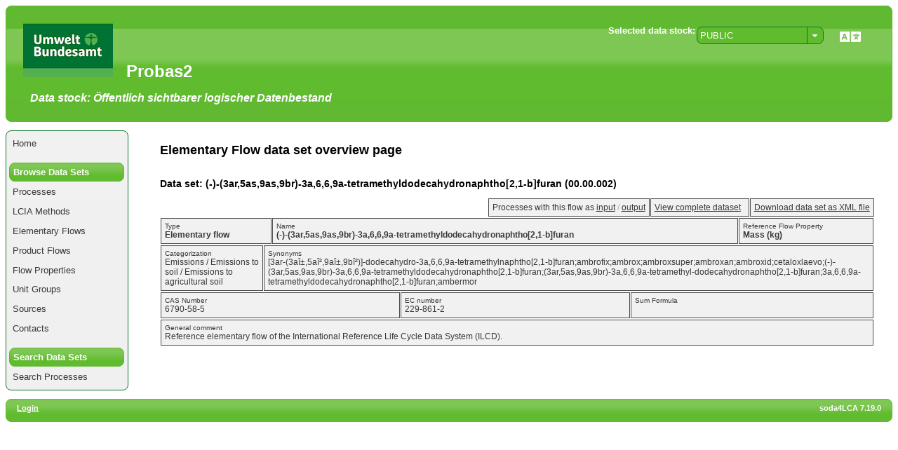

--- FILE ---
content_type: text/html;charset=UTF-8
request_url: https://data.probas.umweltbundesamt.de/showElementaryFlow.xhtml?uuid=79f98f7f-1590-4895-a857-2acabd071f1d&version=00.00.002&stock=PUBLIC
body_size: 3589
content:
<?xml version='1.0' encoding='UTF-8' ?>
<!DOCTYPE html>
<html xmlns="http://www.w3.org/1999/xhtml"><body><html xmlns="http://www.w3.org/1999/xhtml"><head id="j_idt8"><link type="text/css" rel="stylesheet" href="/javax.faces.resource/theme.css.xhtml?ln=primefaces-probas2" /><link type="text/css" rel="stylesheet" href="/javax.faces.resource/components.css.xhtml?ln=primefaces&amp;v=8.0.25" /><script type="text/javascript" src="/javax.faces.resource/jquery/jquery.js.xhtml?ln=primefaces&amp;v=8.0.25"></script><script type="text/javascript" src="/javax.faces.resource/core.js.xhtml?ln=primefaces&amp;v=8.0.25"></script><script type="text/javascript" src="/javax.faces.resource/components.js.xhtml?ln=primefaces&amp;v=8.0.25"></script><script type="text/javascript" src="/javax.faces.resource/jquery/jquery-plugins.js.xhtml?ln=primefaces&amp;v=8.0.25"></script><script type="text/javascript" src="/javax.faces.resource/jsf.js.xhtml?ln=javax.faces"></script><link type="text/css" rel="stylesheet" href="/javax.faces.resource/font-awesome/5.12.0/css/all.min-jsf.css.xhtml?ln=webjars" /><link type="text/css" rel="stylesheet" href="/javax.faces.resource/font-awesome/5.12.0/css/v4-shims.min-jsf.css.xhtml?ln=webjars" /><script type="text/javascript">if(window.PrimeFaces){PrimeFaces.settings.locale='en';}</script>
            <title>Elementary Flow data set overview page - Probas2</title>
            <meta http-equiv="Content-Type" content="text/html; charset=utf-8" />
            <meta http-equiv="Content-Language" content="en" />
            <meta name="Keywords" content="list of keywords" />
            <meta name="Description" content="description text" />
				<meta name="robots" content="noindex, nofollow" />

            <script src="/templates/default/scripts/default.js" type="text/javascript"></script>
            
            <link type="text/css" rel="stylesheet" href="/templates/default/css/site.css" media="all" /></head><body>
            <div class="minMax">
                <div class="ui-helper-hidden-accessible" title="Accessibility tools">
                    <ul>
                        <li><a href="#content" accesskey="S">Go to main content [shortcut key S], by skipping site tools, language selector, navigation path and navigation menu</a></li>
                        <li><a href="#container">Go to navigation menu, by skipping site tools, language selector and navigation path</a></li>
                    </ul>
                </div>
    
                <div class="header ui-widget-header ui-corner-all"><img src="/static/uba_green_drk.png" alt="Probas2" data-rjs="2" />
                    <div class="alignBottom"><a href="/" class="ui-link ui-widget title">Probas2</a>  
	                   <br />	  	
                    </div>

				<div class="icon-container"><a href="/selectUILanguage.xhtml" class="ui-link ui-widget">
						<i class="icon-flag fa fa-language"></i></a>
				</div>

				<div class="floatRight"><table>
<tbody>
<tr>
<td>
<form id="j_idt36" name="j_idt36" method="post" action="/showElementaryFlow.xhtml" enctype="application/x-www-form-urlencoded">
<input type="hidden" name="j_idt36" value="j_idt36" />
<label id="j_idt36:j_idt38" class="ui-outputlabel ui-widget" for="j_idt36:selectDataStock_focus">Selected data stock:</label><div id="j_idt36:selectDataStock" class="ui-selectonemenu ui-widget ui-state-default ui-corner-all selectDataStockHTMLClass" aria-owns="j_idt36:selectDataStock_panel" role="combobox" aria-haspopup="listbox" aria-expanded="false"><div class="ui-helper-hidden-accessible"><input id="j_idt36:selectDataStock_focus" name="j_idt36:selectDataStock_focus" type="text" autocomplete="off" aria-labelledby="j_idt36:j_idt38" /></div><div class="ui-helper-hidden-accessible"><select id="j_idt36:selectDataStock_input" name="j_idt36:selectDataStock_input" tabindex="-1" autocomplete="off" aria-hidden="true" onchange="mojarra.ab('j_idt36:selectDataStock',event,'valueChange',0,0)"><option value="Probas2_Basis" data-escape="true">Probas2_Basis</option><option value="PUBLIC" selected="selected" data-escape="true">PUBLIC</option><option value="REFERENCE_DATA" data-escape="true">REFERENCE_DATA</option><option value="Probas2_Aufstockung2" data-escape="true">Probas2_Aufstockung2</option></select></div><label id="j_idt36:selectDataStock_label" class="ui-selectonemenu-label ui-inputfield ui-corner-all">&nbsp;</label><div class="ui-selectonemenu-trigger ui-state-default ui-corner-right"><span class="ui-icon ui-icon-triangle-1-s ui-c"></span></div><div id="j_idt36:selectDataStock_panel" class="ui-selectonemenu-panel ui-widget ui-widget-content ui-corner-all ui-helper-hidden ui-shadow ui-input-overlay"><div class="ui-selectonemenu-items-wrapper" style="max-height:200px"><ul id="j_idt36:selectDataStock_items" class="ui-selectonemenu-items ui-selectonemenu-list ui-widget-content ui-widget ui-corner-all ui-helper-reset" role="listbox"><li class="ui-selectonemenu-item ui-selectonemenu-list-item ui-corner-all" data-label="Probas2_Basis" tabindex="-1" role="option">Probas2_Basis</li><li class="ui-selectonemenu-item ui-selectonemenu-list-item ui-corner-all" data-label="PUBLIC" tabindex="-1" role="option">PUBLIC</li><li class="ui-selectonemenu-item ui-selectonemenu-list-item ui-corner-all" data-label="REFERENCE_DATA" tabindex="-1" role="option">REFERENCE_DATA</li><li class="ui-selectonemenu-item ui-selectonemenu-list-item ui-corner-all" data-label="Probas2_Aufstockung2" tabindex="-1" role="option">Probas2_Aufstockung2</li></ul></div></div></div><script id="j_idt36:selectDataStock_s" type="text/javascript">$(function(){PrimeFaces.cw("SelectOneMenu","widget_j_idt36_selectDataStock",{id:"j_idt36:selectDataStock",appendTo:"@(body)",behaviors:{valueChange:function(ext,event) {mojarra.ab('j_idt36:selectDataStock',event,'valueChange',0,0,{'params':{'CLIENT_BEHAVIOR_RENDERING_MODE':'UNOBSTRUSIVE'}})}}});});</script><input type="hidden" name="javax.faces.ViewState" id="j_id1:javax.faces.ViewState:0" value="1534439144899189139:-4473352049440061083" autocomplete="off" />
</form></td>
</tr>
</tbody>
</table>

				</div>
						<div class="clearRight selectedDataStock">
<form id="j_idt43" name="j_idt43" method="post" action="/showElementaryFlow.xhtml" enctype="application/x-www-form-urlencoded">
<input type="hidden" name="j_idt43" value="j_idt43" />

								<div style="font-size: 16px ">Data stock: Öffentlich sichtbarer logischer Datenbestand
									
			                	</div><input type="hidden" name="javax.faces.ViewState" id="j_id1:javax.faces.ViewState:1" value="1534439144899189139:-4473352049440061083" autocomplete="off" />
</form>
			            </div>
                </div>
    
                <div>
                <div id="container">
                    <div id="leftColumn">
<form id="j_idt50" name="j_idt50" method="post" action="/showElementaryFlow.xhtml" enctype="application/x-www-form-urlencoded">
<input type="hidden" name="j_idt50" value="j_idt50" />
<div id="j_idt50:mainmenu_container" class="ui-menu ui-widget ui-widget-content ui-corner-all ui-helper-clearfix" role="menu"><div tabindex="0" class="ui-helper-hidden-accessible"></div><ul class="ui-menu-list ui-helper-reset"><li class="ui-menuitem ui-widget ui-corner-all" role="menuitem"><a tabindex="-1" role="menuitem" class="ui-menuitem-link ui-corner-all " href="/index.xhtml?stock=PUBLIC"><span class="ui-menuitem-text">Home</span></a></li><li class="ui-widget-header ui-corner-all"><h3>Browse Data Sets</h3></li><li class="ui-menuitem ui-widget ui-corner-all" role="menuitem"><a tabindex="-1" role="menuitem" class="ui-menuitem-link ui-corner-all " href="/processList.xhtml?stock=PUBLIC"><span class="ui-menuitem-text">Processes</span></a></li><li class="ui-menuitem ui-widget ui-corner-all" role="menuitem"><a tabindex="-1" role="menuitem" class="ui-menuitem-link ui-corner-all " href="/LCIAMethodList.xhtml?stock=PUBLIC"><span class="ui-menuitem-text">LCIA Methods</span></a></li><li class="ui-menuitem ui-widget ui-corner-all" role="menuitem"><a tabindex="-1" role="menuitem" class="ui-menuitem-link ui-corner-all " href="/elementaryFlowList.xhtml?stock=PUBLIC"><span class="ui-menuitem-text">Elementary Flows</span></a></li><li class="ui-menuitem ui-widget ui-corner-all" role="menuitem"><a tabindex="-1" role="menuitem" class="ui-menuitem-link ui-corner-all " href="/productFlowList.xhtml?stock=PUBLIC"><span class="ui-menuitem-text">Product Flows</span></a></li><li class="ui-menuitem ui-widget ui-corner-all" role="menuitem"><a tabindex="-1" role="menuitem" class="ui-menuitem-link ui-corner-all " href="/flowpropertyList.xhtml?stock=PUBLIC"><span class="ui-menuitem-text">Flow Properties</span></a></li><li class="ui-menuitem ui-widget ui-corner-all" role="menuitem"><a tabindex="-1" role="menuitem" class="ui-menuitem-link ui-corner-all " href="/unitgroupList.xhtml?stock=PUBLIC"><span class="ui-menuitem-text">Unit Groups</span></a></li><li class="ui-menuitem ui-widget ui-corner-all" role="menuitem"><a tabindex="-1" role="menuitem" class="ui-menuitem-link ui-corner-all " href="/sourceList.xhtml?stock=PUBLIC"><span class="ui-menuitem-text">Sources</span></a></li><li class="ui-menuitem ui-widget ui-corner-all" role="menuitem"><a tabindex="-1" role="menuitem" class="ui-menuitem-link ui-corner-all " href="/contactList.xhtml?stock=PUBLIC"><span class="ui-menuitem-text">Contacts</span></a></li><li class="ui-widget-header ui-corner-all"><h3>Search Data Sets</h3></li><li class="ui-menuitem ui-widget ui-corner-all" role="menuitem"><a tabindex="-1" role="menuitem" class="ui-menuitem-link ui-corner-all " href="/processSearch.xhtml?stock=PUBLIC"><span class="ui-menuitem-text">Search Processes</span></a></li></ul></div><script id="j_idt50:mainmenu_container_s" type="text/javascript">$(function(){PrimeFaces.cw("PlainMenu","widget_j_idt50_mainmenu_container",{id:"j_idt50:mainmenu_container"});});</script><input type="hidden" name="javax.faces.ViewState" id="j_id1:javax.faces.ViewState:2" value="1534439144899189139:-4473352049440061083" autocomplete="off" />
</form>
                    </div>
                    <div id="rightColumn" style="margin-left: 220px; margin-right: 2%">

                        <div id="content">
                            <h1>Elementary Flow data set overview page</h1>
                            <div class="story">
                                    <h2>Data set: (-)-(3ar,5as,9as,9br)-3a,6,6,9a-tetramethyldodecahydronaphtho[2,1-b]furan (00.00.002)</h2>
		<div id="datasetPage">
			<div class="floatRight"><table>
<tbody>
<tr>
<td class="datasetBlock ui-widget-content">Processes with this flow as <a href="/processListByExchangeFlow.xhtml?fuuid=79f98f7f-1590-4895-a857-2acabd071f1d&amp;direction=INPUT&amp;stock=PUBLIC">input</a><span class="ui-state-disabled"> / </span><a href="/processListByExchangeFlow.xhtml?fuuid=79f98f7f-1590-4895-a857-2acabd071f1d&amp;direction=OUTPUT&amp;stock=PUBLIC">output</a></td>
<td class="datasetBlock ui-widget-content"><a href="/resource/flows/79f98f7f-1590-4895-a857-2acabd071f1d?format=html&amp;version=00.00.002&amp;stock=PUBLIC" target="_blank">View complete dataset</a>
						 
						</td>
<td class="datasetBlock ui-widget-content"><a href="/resource/flows/79f98f7f-1590-4895-a857-2acabd071f1d?format=xml&amp;version=00.00.002">Download data set as XML file</a></td>
</tr>
</tbody>
</table>

			</div>
			<div class="clearRight"><table>
<tbody>
<tr>
<td class="datasetBlock ui-widget-content">
						<div class="datasetLabel">Type</div><span class="boldText">Elementary flow</span></td>
<td class="datasetBlock ui-widget-content">
						<div class="datasetLabel">Name</div><span class="boldText">(-)-(3ar,5as,9as,9br)-3a,6,6,9a-tetramethyldodecahydronaphtho[2,1-b]furan</span></td>
<td class="datasetBlock ui-widget-content">
						<div class="datasetLabel">Reference Flow Property</div><span class="boldText">Mass (kg)</span></td>
</tr>
</tbody>
</table>
<table>
<tbody>
<tr>
<td class="datasetBlock ui-widget-content">
						<div class="datasetLabel">Categorization</div>Emissions / Emissions to soil / Emissions to agricultural soil</td>
<td class="datasetBlock ui-widget-content">
						<div class="datasetLabel">Synonyms</div>[3ar-(3aî±,5aî²,9aî±,9bî²)]-dodecahydro-3a,6,6,9a-tetramethylnaphtho[2,1-b]furan;ambrofix;ambrox;ambroxsuper;ambroxan;ambroxid;cetaloxlaevo;(-)-(3ar,5as,9as,9br)-3a,6,6,9a-tetramethyldodecahydronaphtho[2,1-b]furan;(3ar,5as,9as,9br)-3a,6,6,9a-tetramethyl-dodecahydronaphtho[2,1-b]furan;3a,6,6,9a-tetramethyldodecahydronaphtho[2,1-b]furan;ambermor</td>
</tr>
</tbody>
</table>
<table>
<tbody>
<tr>
<td class="datasetBlock ui-widget-content">
						<div class="datasetLabel">CAS Number</div>6790-58-5</td>
<td class="datasetBlock ui-widget-content">
						<div class="datasetLabel">EC number</div>229-861-2</td>
<td class="datasetBlock ui-widget-content">
						<div class="datasetLabel">Sum Formula</div></td>
</tr>
</tbody>
</table>
<table>
<tbody>
<tr>
<td class="datasetBlock ui-widget-content">
						<div class="datasetLabel">General comment</div>Reference elementary flow of the International Reference Life Cycle Data System (ILCD).</td>
</tr>
</tbody>
</table>

			</div>
		</div>

    <div style="margin-bottom:-1em;">
        <div id="messagesBox"><div id="messages" class="ui-messages ui-widget" aria-live="polite"></div>
        </div>
    </div>
                            </div>
                        </div>
                    </div>
                </div>
                </div>
    
                <div class="footer ui-widget-header ui-corner-all">
                   <div id="rightFooter">
						soda4LCA 7.19.0
					</div>
                    <div id="leftFooter"><a href="/login.xhtml?stock=PUBLIC&amp;stock=PUBLIC&amp;src=%2FshowElementaryFlow.xhtml%3Fuuid%3D79f98f7f-1590-4895-a857-2acabd071f1d&amp;version=00.00.002">Login</a>
                    </div>
                </div>
            </div><script type="text/javascript" src="/javax.faces.resource/js/retina.min.js.xhtml"></script></body>
</html></body>
</html>

--- FILE ---
content_type: text/css
request_url: https://data.probas.umweltbundesamt.de/templates/default/css/site.css
body_size: 7444
content:
* {
    font-family: Arial, Helvetica, sans-serif;
}

body {
    font-size: 12px;
}

div.minMax {
    min-width: 800px;
    max-width: none;
    margin: 0px auto;
}

div#messagesBox {
    display: inline-block;
    margin: 1em 0;
}

div.ui-panel {
    margin-bottom: 1em;
}

h1 {
    font-size: 1.5em;
    padding-top:1em;
}

h2 {
    font-size: 1.2em;
    padding-top: 1.2em;
}

table {
    font-size: 12px;
}

div#datasetPage table {
    border-spacing: 1px;
    width: 100%;
}

td.datasetBlock {
    vertical-align: top;
    padding: 5px;
}

div.datasetLabel {
    font-size: 10px;
}

.highlighted {
    border: 2px solid !important;
}

div#leftColumn {
    float: left;
    width: 200px;
    margin-bottom: 1em;
}

div.header {
    padding: 1em;
    font-size: 2em;
    margin-bottom: 10px;
}

div.header a {
    padding: 0.5em;
    text-decoration: none;
}

div.footer {
    clear: both;
    height: 20px;
    margin-top: 3em;
    padding: 0.5em;
    font-size: 0.9em;
}

div#leftFooter {
    float: left;
    width: 60%;
    margin-left: 10px;
}

div#rightFooter {
    float: right;
    width: 35%;
    text-align: right;
    margin-right: 10px;
}

.title {
	font-size: 1em !important;
}

.subtitle {
	font-size: 0.6em !important;
	margin-left: 4px;
}

#processSearchForm, #generalForm {
    display: inline-block;
    /* margin: 10px; */
}

#processSearchForm .tdVAlignTop td {
	vertical-align: top;
}

#processSearchForm input, #processSearchForm select, #generalForm input, #generalForm select {
    vertical-align: middle;
}

#processSearchForm input, #generalForm input {
    margin: 2px;
}

.ui-selectonemenu {
	margin: 2px;
}

.loginForm {
    display: inline-block;
}

div.buttonRight {
    margin-top: 1em;
    margin-right: 1em;
    text-align: right;
}

div.buttonLeft {
    margin-top: 1em;
}

div.buttonCenter {
    margin-top: 1em;
    text-align: center;
}

#filterForm #filterPanel {
	margin-bottom: 1em;
}

#filterForm #filterPanel td {
	vertical-align: top;
}

/* instead of overflow:auto to remove horizontal scrollbar in chromium based browsers */
#filterPanel .ui-accordion-content {
	overflow: visible;
}

/* CG/2012-09-13: not necessary?!
#tableForm button {
    margin-bottom: 1em;
    margin-right: 1em;
} */

#tableForm .ui-paginator-rpp-options {
    margin-right: 0.5em !important;
}

iframe#console {
    display: block;
    margin-bottom: 2em;
    width: 100%;
    height: 300px;
}

span.redText {
    color: red;
}

.boldText {
    font-weight: bold;
}

div.confirmDlgButtons {
	float: right;
}

div.confirmDlgButtons button {
	margin: 0.5em !important;
}

div.floatRight {
    float: right;
}

div.floatLeft {
    float:left; 
    margin-left:10px; 
    margin-bottom: -5px;
/*     margin-bottom:10px; */
}

div.buttonsFloatLeft {
	float: left;
	margin-top: 10px;
}

.alignBottom {
	display: inline-block;
	vertical-align: bottom;
}

div.clearRight {
    clear: right;
}

div.clearLeft {
    clear: left;
}

.bottomclear 
{
    margin-bottom: -3.3em;
}

div.ourDataList ul, div.ourDataListNoBullet ul {
    margin: 0;
    padding: 0;
    border: none;
}

div.ourDataList > .ui-widget-content, div.ourDataListNoBullet > .ui-widget-content {
    border: none;
}

div.ourDataListNoBullet li {
    list-style-type: none;
}

div.ourDataList li {
    list-style-type: circle;
    margin-left: 1.2em;
}

div.ourDataList .ui-widget-content {
    background: none;
}

.ui-datatable {
    text-align: left;
    margin-top: 1em;
}

.ui-datatable th {
    white-space: normal;
}

.ui-datatable tbody td {
	vertical-align: top;
	white-space: normal;
}

.ui-datatable tbody th.wrap {
   white-space: normal;
}

#leftColumn li.ui-widget-header {
    margin-top: 1em !important;
}

.ui-tooltip .headline {
	display: block;
	font-weight: bold;
	margin-bottom: 5px;
}
.ui-tooltip .legendHeader {
	display: block;
	font-weight: bold;
	font-size: smaller;
	text-decoration: underline;
}
.ui-tooltip .listItem {
	display: block;
	font-weight: normal;
	margin-top: 5px;
}
.ui-sortable-column-icon + span {
	margin-left: 2px;
}

div.selectedDataStock {
   padding-top: 15px;
   padding-left: 10px;
   font-size: 10pt;
	font-style: italic;
}

.unselectable td.ui-selection-column div.ui-chkbox-box {
	display: none;
}

.unselectable.ui-state-highlight {
	background: inherit;
	border: inherit;
}

.unselectable td.ui-selection-column {
	cursor: default;
}

/* default: eng */
#landingPageTable button {
	width: 120px;
	height: 60px;
}

#landingPageTable.deu button {
	width: 135px;
	height: 70px;
}

#landingPageTable td {
	padding: 15px;
}

#landingPageTable, #landingPageTable td, #landingPageTable tr {
	border: none;
	background: none;
}

.menuBar {
	background: none;
	border: none;
}

/* currently not used due to workaround */
.menuBar button {
	height: 40px;
	vertical-align: top;
	margin: 0 0.2em;
}

/* !! only a workaround !! */
.menuBarFake a {
/* 	height: 27px; */
	margin: 0 0.2em;
	vertical-align: top;
	padding: 10px;
}

.radioLabelPadding td label {
	padding-right: 2em !important;
}

.notDeletableInfo {
	font-style: italic;
	color: gray;
}

.italic {
	font-style: italic;
	color: gray;
}

.restrictedWidth {
	max-width:1000px;
}

.selectbox
{
	display:inline-flex;
	}

.defaultcheck
{
	margin-left: 0.2em; 
	padding-bottom: 1em; 
	margin-bottom: 1.5em; 
	margin-top: 1em;
}	

.moveright {
	padding: 0em 5%;
}

.categoriesnode 
{
	width: 90%; 
	margin-bottom: 1em;
	
}

.categorieswidth {
	margin-top: 1em;
	margin-bottom:1em;
}

.categoriesnode td {
	padding-bottom: 1.0em;	
}

.ui-datatable-tablewrapper table {
	width: 100% !important;
}

.selectprofilebottom {
	margin-left: 1.2em;
    padding-bottom: 1em;
    margin-bottom: 1.5em;
    margin-top: 1em;
}

.margin-bottom div{
    padding-bottom: 0.5%;
    padding-top: 0.5%;
}

.ui-button-text .ui-c .validationcheckboxs {
	width:100%;  
    padding:0em 7%;
}

.margintops {
	margin-top: -10px;
}

.marginbottoms {
	margin-top:2%;
    margin-bottom:2%;
}

.margine {
	margin-left:1%;
}

.checkboxalign {
	margin-left:13px;
    margin-right:73%;
}

hr.borderalign{
	height:1.5px;
    color:#deedf9;
    background-color:#deedf9;
    border:none;
}

.selectorbottom {
	margin-bottom: 20px;
}

.buttonvalid {
	margin-left: 4px;
}

span.ui-chkbox-label {
    padding-top: 0.1em;
}

div#j_idt154 {
    position: relative;
    top: -3px;
}

div#j_idt141 {
    position: relative;
    top: -3px;
}

.movedown {
   margin-top: -2.7%;
}

button#j_idt87 {
	margin-top:25px;
}

.floatLefts {
	margin-bottom:-0.4em;
}

button#lciamethodTablebtn {
	margin-bottom: 10px !important;
}

button#flowTablebtn {
	margin-bottom: 10px !important;
}

button#flowpropertyTablebtn {
	margin-bottom: 10px !important;
}

button#sourceTablebtn {
	margin-bottom: 10px !important;
}

button#contactTablebtn {
	margin-bottom: 10px !important;
}

div#orgTable_paginator_top {
    margin-top: -2.2%;
}

div#userTable_paginator_top {
	margin-top: -2.2%;
}

button#unitgroupTablebtn {
   margin-bottom: 6%;
}

div#groupTable_paginator_top {
	margin-top: -2.3%;
}

.icon-container {
	float: right;
	/* position: absolute; */
	/* top: 0px; */
	/* right: 30px; */
}

.icon-flag {
	height: 32px;
	width: 32px;
	padding: 5px !important;
	display: inline-block;
	background-repeat: no-repeat;
    background-size: 100%;
    margin-top: 2px;
    font-size: 24px;
}

.flaggDiv {
    display: inline-flex;
    flex-wrap: wrap;
    gap: 1rem;
    background-color: #696969; /* <!-- nice background color--> */
}

.flaggDiv > a > img { /* flags are wrapped in a commandLink */ 
    width: 8rem;
    height: 5rem;
}